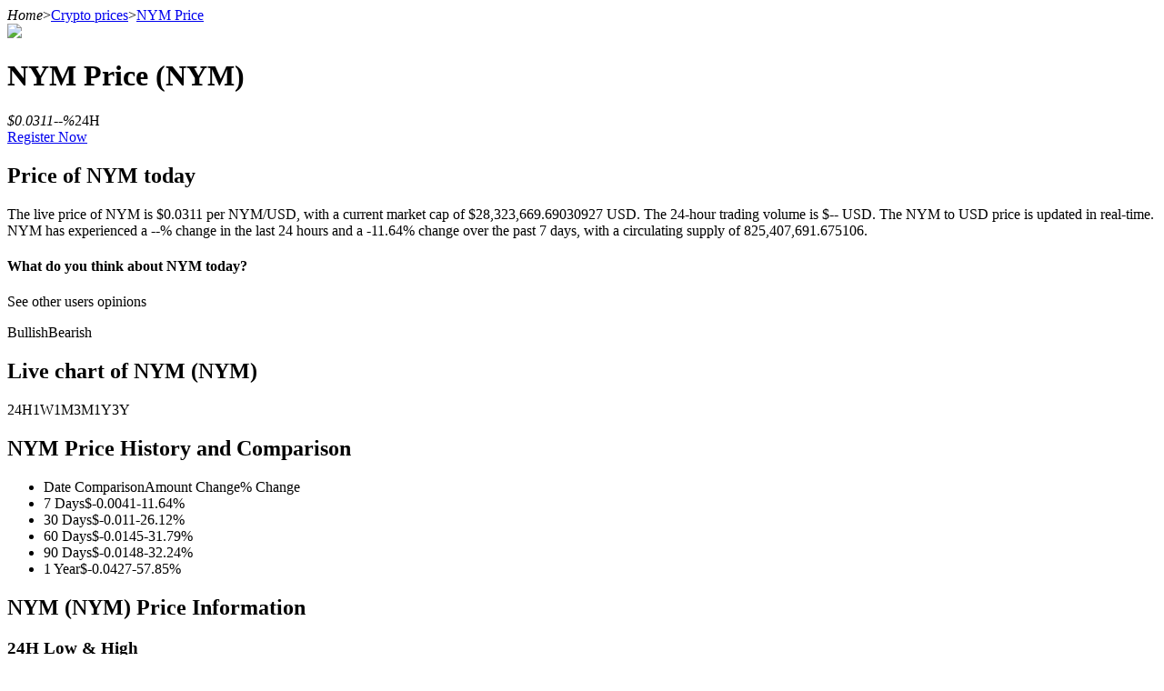

--- FILE ---
content_type: text/html; charset=utf-8
request_url: https://www.bitrue.com/price/nym
body_size: 10058
content:
<!DOCTYPE html><html lang="en" theme="light" dir="ltr"><head><meta charSet="utf-8"/><meta name="viewport" content="width=device-width,initial-scale=1.0,minimum-scale=1.0,maximum-scale=1.0,user-scalable=no"/><link rel="alternate" href="https://www.bitrue.com/price/nym" hrefLang="en"/><link rel="alternate" href="https://www.bitrue.com/zh-hant/price/nym" hrefLang="zh-hant"/><link rel="alternate" href="https://www.bitrue.com/es/price/nym" hrefLang="es"/><link rel="alternate" href="https://www.bitrue.com/id/price/nym" hrefLang="id"/><link rel="alternate" href="https://www.bitrue.com/ar/price/nym" hrefLang="ar"/><link rel="alternate" href="https://www.bitrue.com/pl/price/nym" hrefLang="pl"/><link rel="alternate" href="https://www.bitrue.com/tr/price/nym" hrefLang="tr"/><link rel="alternate" href="https://www.bitrue.com/fr/price/nym" hrefLang="fr"/><link rel="alternate" href="https://www.bitrue.com/de/price/nym" hrefLang="de"/><link rel="alternate" href="https://www.bitrue.com/th/price/nym" hrefLang="th"/><link rel="alternate" href="https://www.bitrue.com/nl/price/nym" hrefLang="nl"/><link rel="alternate" href="https://www.bitrue.com/pt/price/nym" hrefLang="pt"/><link rel="alternate" href="https://www.bitrue.com/ru/price/nym" hrefLang="ru"/><link rel="alternate" href="https://www.bitrue.com/vi/price/nym" hrefLang="vi"/><link rel="alternate" href="https://www.bitrue.com/sv/price/nym" hrefLang="sv"/><link rel="alternate" href="https://www.bitrue.com/price/nym" hrefLang="x-default"/><link rel="canonical" href="https://www.bitrue.com/price/nym"/><title>NYM(NYM) Price Today: NYM Price Index Live Charts, and Fait Converter - Bitrue</title><meta name="keywords" content="NYM Price, NYM Price, NYM to USD, NYM Value"/><meta name="description" content="2026-01-22 - The current NYM price is 0.0311 per (NYM/USD). NYM is -99.9% rise the all time high of $31.29. The current circulating supply is 825,407,691.675106 NYM. Follow the NYM price index to stay updated on real-time NYM price information."/><meta name="twitter:image" content="https://static.bitrue.com/img/website/share/price.jpg"/><meta name="twitter:image:src" content="https://static.bitrue.com/img/website/share/price.jpg"/><meta name="next-head-count" content="24"/><meta name="emotion-insertion-point" content=""/><style data-emotion="bit-ui "></style><meta name="format-detection" content="telephone=no,email=no,address=no"/><meta name="format-detection" content="email=no"/><meta name="format-detection" content="address=no"/><meta name="format-detection" content="telephone=no"/><meta name="mobile-web-app-capable" content="yes"/><link rel="shortcut icon" href="/favicon.ico" type="image/x-icon"/><link rel="dns-prefetch" href="https//www.googletagmanager.com"/><link rel="dns-prefetch" href="https://www.google-analytics.com"/><meta property="og:type" name="og:type" content="website"/><meta property="og:site_name" content="Bitrue"/><meta property="og:image" content=""/><meta property="og:image:width" content="1200"/><meta property="og:image:height" content="630"/><meta name="twitter:card" content="summary"/><meta name="twitter:card" content="summary_large_image"/><meta name="twitter:creator" content="@BitrueOfficial"/><meta name="twitter:site" content="@BitrueOfficial"/><link data-next-font="" rel="preconnect" href="/" crossorigin="anonymous"/><link rel="preload" href="https://static.bitrue.com/resources-ssg/_next/static/css/daae32737a4fd218.css" as="style"/><link rel="stylesheet" href="https://static.bitrue.com/resources-ssg/_next/static/css/daae32737a4fd218.css" data-n-g=""/><link rel="preload" href="https://static.bitrue.com/resources-ssg/_next/static/css/66442e7580c8a2cc.css" as="style"/><link rel="stylesheet" href="https://static.bitrue.com/resources-ssg/_next/static/css/66442e7580c8a2cc.css" data-n-p=""/><noscript data-n-css=""></noscript><script defer="" nomodule="" src="https://static.bitrue.com/resources-ssg/_next/static/chunks/polyfills-c67a75d1b6f99dc8.js"></script><script src="https://static.bitrue.com/resources-ssg/_next/static/chunks/webpack-fd9389a1a36aa82e.js" defer=""></script><script src="https://static.bitrue.com/resources-ssg/_next/static/chunks/framework-314c182fa7e2bf37.js" defer=""></script><script src="https://static.bitrue.com/resources-ssg/_next/static/chunks/main-a8d1367a4d6939d0.js" defer=""></script><script src="https://static.bitrue.com/resources-ssg/_next/static/chunks/pages/_app-a14e5b5248afb3eb.js" defer=""></script><script src="https://static.bitrue.com/resources-ssg/_next/static/chunks/29107295-4cc022cea922dbb4.js" defer=""></script><script src="https://static.bitrue.com/resources-ssg/_next/static/chunks/3061-4faef8b14590c38c.js" defer=""></script><script src="https://static.bitrue.com/resources-ssg/_next/static/chunks/6803-e3776a9eec6f8382.js" defer=""></script><script src="https://static.bitrue.com/resources-ssg/_next/static/chunks/794-8de9a24270af655d.js" defer=""></script><script src="https://static.bitrue.com/resources-ssg/_next/static/chunks/9838-61b84a7ceca9e67b.js" defer=""></script><script src="https://static.bitrue.com/resources-ssg/_next/static/chunks/7529-ebe2a6b41f342b1f.js" defer=""></script><script src="https://static.bitrue.com/resources-ssg/_next/static/chunks/pages/price/%5Bcoin%5D-b462b3875affa1eb.js" defer=""></script><script src="https://static.bitrue.com/resources-ssg/_next/static/Z_HMY3pf35tAOEg_osEW3/_buildManifest.js" defer=""></script><script src="https://static.bitrue.com/resources-ssg/_next/static/Z_HMY3pf35tAOEg_osEW3/_ssgManifest.js" defer=""></script></head><body><div id="__next"><div id="ssg_header" style="opacity:0;position:fixed;top:-999px"></div><div class="detail_component__SW_0z"><div class="detail_crumbs__sMcWk"><i>Home</i><span>&gt;</span><a href="/price">Crypto prices</a><span>&gt;</span><a href="/price/nym">NYM<!-- --> <!-- -->Price</a></div><div class="detail_container__1k5SR"><div class="detail_left__mU2q9"><div class="detail_coin__JIfTZ"><img alt="NYM" loading="lazy" width="48" height="48" decoding="async" data-nimg="1" style="color:transparent" src="//cdn.bitrue.com/icon/icon_NYM.png"/><h1>NYM<!-- --> <!-- -->Price<!-- --> <span>(<!-- -->NYM<!-- -->)</span></h1></div><div class="detail_price__w_Myi"><em>$<!-- -->0.0311</em><i class="">--<!-- -->%</i><span>24H</span></div><div class="detail_buy_coin__SoM_g"><a target="_blank" href="/user/register">Register Now</a></div><div class="price-today_component__p92BU"><h2>Price of NYM today</h2><p>The live price of NYM is $0.0311 per NYM/USD, with a current market cap of $28,323,669.69030927 USD. The 24-hour trading volume is $-- USD. The NYM to USD price is updated in real-time. NYM has experienced a --% change in the last 24 hours and a -11.64% change over the past 7 days, with a circulating supply of 825,407,691.675106.</p></div><div class="vote_voteBox__2sbfn"><h4 class="vote_voteTitle__WqWU4">What do you think about NYM today?</h4><p class="vote_voteTip__7phLm">See other users opinions</p><div class="vote_voteBtns__1CmMn"><span class="vote_voteBtn__9nuaJ vote_yesBtn__CmL6Y " style="width:50%"><em></em><span>Bullish</span></span><span class="vote_voteBtn__9nuaJ vote_noBtn__Xbqt0 " style="width:50%"><em></em><span>Bearish</span></span></div></div><div class="charts_component__MH4Di"><h2>Live chart of NYM (NYM)</h2><div class="charts_interval__6_G3o"><span class="charts_current__PVOz4">24H</span><span class="">1W</span><span class="">1M</span><span class="">3M</span><span class="">1Y</span><span class="">3Y</span></div><div class="charts_body__AVNfr"><div style="width:100%;height:100%"></div></div></div><div class="price-history_component__02R__"><h2>NYM Price History and Comparison</h2><ul><li><span>Date Comparison</span><span>Amount Change</span><span>% Change</span></li><li><span>7 Days</span><span class="fall">$<!-- -->-0.0041</span><span class="fall">-11.64<!-- -->%</span></li><li><span>30 Days</span><span class="fall">$<!-- -->-0.011</span><span class="fall">-26.12<!-- -->%</span></li><li><span>60 Days</span><span class="fall">$<!-- -->-0.0145</span><span class="fall">-31.79<!-- -->%</span></li><li><span>90 Days</span><span class="fall">$<!-- -->-0.0148</span><span class="fall">-32.24<!-- -->%</span></li><li><span>1 Year</span><span class="fall">$<!-- -->-0.0427</span><span class="fall">-57.85<!-- -->%</span></li></ul></div><div class="information_component__tVAEF"><h2>NYM (NYM) Price Information</h2><h3>24H <!-- -->Low<!-- --> &amp; <!-- -->High</h3><p><em>Low: $<!-- -->0.0311</em><img alt="" loading="lazy" width="23" height="19" decoding="async" data-nimg="1" style="color:transparent" src="https://static.bitrue.com/resources-ssg/_next/static/media/proportion.08cbfb2e.png"/><em>High: $<!-- -->0.0311</em></p><ul><li><em>All Time High</em><i>$<!-- -->31.29</i></li><li><em>Price Change<!-- --> (1H)</em><i class="">--<!-- -->%</i></li><li><em>Price Change<!-- --> (24H)</em><i class="">--<!-- -->%</i></li><li><em>Price Change<!-- --> (7D)</em><i class="fall">-11.64<!-- -->%</i></li></ul></div><div class="market_component__Gm7q3"><h2>NYM Market Stats</h2><ul><li><em>Rank</em><i>614</i></li><li><em>Circulating Supply</em><i>825,407,691</i></li><li><em>Market Cap</em><i>$<!-- -->28,323,669</i></li><li><em>Total Supply</em><i>1,000,000,000</i></li><li><em>Maximum Supply</em><i>1,000,000,000</i></li></ul></div><div class="propagate_component__cxlZ0"><div class="propagate_left__bPE_v"><h2>Register now to claim a 2733 USDT newcomer&#x27;s gift package</h2><h3>Join Bitrue for exclusive rewards</h3><a href="/user/register">Register Now</a></div><div class="propagate_right__hAjC_"></div></div><div class="about_component__sQ5N9"><h2>About NYM (NYM)</h2><div class="about_content__rCicE about_hidden__rolxi"><div class="about_content_desc__Wwh8A">NYM (NYM) is a cryptocurrency launched in 2022and operates on the Ethereum platform. NYM has a current supply of 1,000,000,000 with 0 in circulation. The last known price of NYM is 2.04221736 USD and is down -20.84 over the last 24 hours. It is currently trading on 18 active market(s) with $256,801,467.69 traded over the last 24 hours. More information can be found at https://nymtech.net/.</div></div></div><div class="links_component__qJX5P"><h2>NYM Related Links</h2><ul><li><em>Official Website</em><a target="_blank" rel="noopener noreferrer" href="https://nymtech.net/">https://nymtech.net/<!-- --> <i class="iconfont icon-tiaozhuan"></i></a></li><li><em>Explorer</em><a target="_blank" rel="noopener noreferrer" href="https://etherscan.io/token/0x525a8f6f3ba4752868cde25164382bfbae3990e1">https://etherscan.io/token/0x525a8f6f3ba4752868cde25164382bfbae3990e1<!-- --> <i class="iconfont icon-tiaozhuan"></i></a></li></ul></div><div class="certik_component__Gbq3v"><h2>NYM<!-- --> <!-- -->Security Evaluation</h2><div class="certik_saveEvaluate__3zc9e"><div class="certik_saveEvaluate_baseContent__priBn"><img alt="save-icon" loading="lazy" width="72" height="72" decoding="async" data-nimg="1" style="color:transparent" src="https://static.bitrue.com/resources-ssg/_next/static/media/level02.2edf0fa5.png"/><span class="certik_saveEvaluate_bigScore__SF409" style="color:#E6AA1E">69.71</span><span class="certik_saveEvaluate_allScore__W5uCN">/100</span></div></div><div><p class="certik_highlights_modalTitle__fIXYu" style="margin-bottom:0"><span>Highlights &amp; Alerts</span><span class="certik_highlights_modalTitle_imgWrap___kX_8 certik_highlights_modalTitle_down__p3q0C"><img alt="" loading="lazy" width="28" height="28" decoding="async" data-nimg="1" style="color:transparent" src="https://static.bitrue.com/resources-ssg/_next/static/media/down-up.15982b35.png"/></span></p><div class="certik_highlights_baseContent__95jAs certik_highlights_bottomHide___TvQt"><span>NYM<!-- --> <!-- -->Rating is provided by a third-party site, indicating the investment project&#x27;s situation.</span><a href="https://skynet.certik.com/projects/nym?utm_source=Bitrue" target="_blank" rel="noreferrer"><img alt="save-icon" loading="lazy" width="32" height="32" decoding="async" data-nimg="1" style="color:transparent" src="https://static.bitrue.com/resources-ssg/_next/static/media/certik-logo.67e980ad.png"/><span>CERTIK</span></a></div><div class="certik_highlights_highlightDetail__IE8Dc certik_highlights_hidden__ltL40"><div class="certik_highlights_highlightsList__0NzwB"><p class="certik_highlights_highlightsList_listTitle__nJ6Hm">Highlights </p><ul><li>Daily trading volume ranks top 25%</li><li>Market cap ranks top 25%</li><li>Number of MAU ranks top 25%</li></ul></div></div></div></div><div class="converter_component__zCxBv"><h2>NYM to Local Currency</h2><div class="converter_box__NCxkn"><div class="converter_item__XhzLb"><h3>Buy</h3><div class="converter_input-container__YjAaV"><div class="converter_input__OfmM1"><input type="number" value="1"/></div><img alt="NYM" loading="lazy" width="24" height="24" decoding="async" data-nimg="1" class="converter_icon__ECba0" style="color:transparent" src="https://static.bitrue.com/m-static/NYM.png"/></div></div><div class="converter_arrow__Y2Yon"><i class="iconfont icon-ic_Arrow_Right_Outlined"></i></div><div class="converter_item__XhzLb"><h3>Cost</h3><div class="converter_input-container__YjAaV"><div class="converter_input__OfmM1">0</div><div class="converter_dropdown__xuzvs"><div class="select_component__YIVrk "><div class="select_option__TQXVl  converter_opt__tLnJF"><i class="iconfont icon-triangle-down"></i></div></div></div></div></div></div><div class="converter_buy__hR8ZW"><a target="_blank" href="/creditcard">Buy<!-- --> <!-- -->NYM</a></div><div class="converter_list__m1_9J"><a href="/converter/nym-to-usd"><img alt="[object Object]" loading="lazy" width="24" height="24" decoding="async" data-nimg="1" style="color:transparent" src="https://static.bitrue.com/m-static/USD.png"/><span>1 <!-- -->NYM<!-- --> <!-- -->to<!-- --> <!-- -->USD</span><span>$<!-- -->0.03488</span><i class="iconfont icon-arrow-right"></i></a><a href="/converter/nym-to-eur"><img alt="[object Object]" loading="lazy" width="24" height="24" decoding="async" data-nimg="1" style="color:transparent" src="https://static.bitrue.com/m-static/EUR.png"/><span>1 <!-- -->NYM<!-- --> <!-- -->to<!-- --> <!-- -->EUR</span><span>€<!-- -->0.02984</span><i class="iconfont icon-arrow-right"></i></a><a href="/converter/nym-to-brl"><img alt="[object Object]" loading="lazy" width="24" height="24" decoding="async" data-nimg="1" style="color:transparent" src="https://static.bitrue.com/m-static/BRL.png"/><span>1 <!-- -->NYM<!-- --> <!-- -->to<!-- --> <!-- -->BRL</span><span>R$<!-- -->0.18558</span><i class="iconfont icon-arrow-right"></i></a><a href="/converter/nym-to-rub"><img alt="[object Object]" loading="lazy" width="24" height="24" decoding="async" data-nimg="1" style="color:transparent" src="https://static.bitrue.com/m-static/RUB.png"/><span>1 <!-- -->NYM<!-- --> <!-- -->to<!-- --> <!-- -->RUB</span><span>₽<!-- -->2.68535</span><i class="iconfont icon-arrow-right"></i></a><a href="/converter/nym-to-gbp"><img alt="[object Object]" loading="lazy" width="24" height="24" decoding="async" data-nimg="1" style="color:transparent" src="https://static.bitrue.com/m-static/GBP.png"/><span>1 <!-- -->NYM<!-- --> <!-- -->to<!-- --> <!-- -->GBP</span><span>£<!-- -->0.02597</span><i class="iconfont icon-arrow-right"></i></a><a href="/converter/nym-to-inr"><img alt="[object Object]" loading="lazy" width="24" height="24" decoding="async" data-nimg="1" style="color:transparent" src="https://static.bitrue.com/m-static/INR.png"/><span>1 <!-- -->NYM<!-- --> <!-- -->to<!-- --> <!-- -->INR</span><span>₹<!-- -->3.19578</span><i class="iconfont icon-arrow-right"></i></a><a href="/converter/nym-to-try"><img alt="[object Object]" loading="lazy" width="24" height="24" decoding="async" data-nimg="1" style="color:transparent" src="https://static.bitrue.com/m-static/TRY.png"/><span>1 <!-- -->NYM<!-- --> <!-- -->to<!-- --> <!-- -->TRY</span><span>₺<!-- -->1.51029</span><i class="iconfont icon-arrow-right"></i></a><a href="/converter/nym-to-krw"><img alt="[object Object]" loading="lazy" width="24" height="24" decoding="async" data-nimg="1" style="color:transparent" src="https://static.bitrue.com/m-static/KRW.png"/><span>1 <!-- -->NYM<!-- --> <!-- -->to<!-- --> <!-- -->KRW</span><span>₩<!-- -->51.12857</span><i class="iconfont icon-arrow-right"></i></a><a href="/converter/nym-to-cad"><img alt="[object Object]" loading="lazy" width="24" height="24" decoding="async" data-nimg="1" style="color:transparent" src="https://static.bitrue.com/m-static/CAD.png"/><span>1 <!-- -->NYM<!-- --> <!-- -->to<!-- --> <!-- -->CAD</span><span>$<!-- -->0.04823</span><i class="iconfont icon-arrow-right"></i></a><a href="/converter/nym-to-jpy"><img alt="[object Object]" loading="lazy" width="24" height="24" decoding="async" data-nimg="1" style="color:transparent" src="https://static.bitrue.com/m-static/JPY.png"/><span>1 <!-- -->NYM<!-- --> <!-- -->to<!-- --> <!-- -->JPY</span><span>¥<!-- -->5.51949</span><i class="iconfont icon-arrow-right"></i></a></div><a class="converter_btn__hPycR" href="/converter">More Crypto Conversions</a></div><div class="detail_htbcontext__Eo1Jt"><h2>How to buy NYM (NYM)?</h2><p>Great news! You can now <a target='_blank' href='/creditcard'>buy NYM</a> using major fiat currencies such as USD and EUR on Bitrue's centralized exchange. We have provided detailed instructions for your convenience.</p><a class="detail_abtn__X0_4P" href="/how-to-buy/nym">Read more</a></div><div class="faq_component__4Heo9"><h2>FAQ About NYM</h2><ul><li><div class="faq_faq_title__V6dID"><em>What is the current price of NYM?</em><i class="iconfont icon-arrow-down"></i></div></li><li><div class="faq_faq_title__V6dID"><em>What is the market cap of NYM (NYM)?</em><i class="iconfont icon-arrow-down"></i></div></li><li><div class="faq_faq_title__V6dID"><em>What is the all time high of NYM?</em><i class="iconfont icon-arrow-down"></i></div></li><li><div class="faq_faq_title__V6dID"><em>What is the 24 hour trading volume of NYM ?</em><i class="iconfont icon-arrow-down"></i></div></li><li><div class="faq_faq_title__V6dID"><em>What other assets are similar to NYM ?  </em><i class="iconfont icon-arrow-down"></i></div></li><li><div class="faq_faq_title__V6dID"><em>How many NYM are there? </em><i class="iconfont icon-arrow-down"></i></div></li><li><div class="faq_faq_title__V6dID"><em>What is the typical holding time of NYM ? </em><i class="iconfont icon-arrow-down"></i></div></li><li><div class="faq_faq_title__V6dID"><em>What is the relative popularity of NYM ?</em><i class="iconfont icon-arrow-down"></i></div></li><li><div class="faq_faq_title__V6dID"><em>What is the current trading activity of NYM ?</em><i class="iconfont icon-arrow-down"></i></div></li><li><div class="faq_faq_title__V6dID"><em>Can I buy NYM (NYM) on Bitrue?</em><i class="iconfont icon-arrow-down"></i></div></li></ul></div><div class="detail_power__lP9FE">Cryptocurrency markets are highly volatile and can experience rapid price fluctuations. You are solely responsible for your investment decisions and Bitrue is not liable for any losses you may incur. We rely on third-party sources for price and other data related to the cryptocurrencies listed above, and we are not responsible for its reliability or accuracy. The information provided on this platform and any associated materials are for informational purposes only and should not be considered as financial or investment advice. For more information, see our <a href='https://www.bitrue.com/static/pdf/user/TermsOfUse.pdf' target='_blank'>Terms of Use</a> and <a href='https://support.bitrue.com/hc/en-001/articles/4405473185945' target='_blank'>Privacy Policy</a>.</div></div><div class="detail_right__nDhF4"><div class="share_component__PUj7o"><h2>Share</h2><div class="share_btn__hWb_t"><span><i class="iconfont icon-twitter2"></i></span><span><i class="iconfont icon-facebook1"></i></span><span><i class="iconfont icon-telegram1"></i></span><span><i class="iconfont icon-LinkedIn"></i></span><span><i class="iconfont icon-fenxiang1"></i></span></div></div><div class="buy_component__JZ5FB"><h2>Buy</h2><div class="buy_btn__dy2km"><a href="/creditcard">Buy NYM with local currency</a><a href="/how-to-buy/nym">How to buy NYM</a></div></div><div class="coin-list_component__w1NiW"><h2>Similar Cryptocurrencies</h2><div class="coin-list_list__weuFI"><a href="/price/uni"><div class="coin-list_left__di2gf"><img alt="uni" loading="lazy" width="32" height="32" decoding="async" data-nimg="1" style="color:transparent" src="//cdn.bitrue.com/icon/icon_UNI.png"/><p><em>UNI</em><i>UniswapV2</i></p></div><div class="coin-list_right__2h9QZ"><em>$<!-- -->4.98</em><i class="rose">+<!-- -->1.94<!-- -->%</i></div></a><a href="/price/eth"><div class="coin-list_left__di2gf"><img alt="eth" loading="lazy" width="32" height="32" decoding="async" data-nimg="1" style="color:transparent" src="//cdn.bitrue.com/icon/icon_ETH.png"/><p><em>ETH</em><i>Ethereum</i></p></div><div class="coin-list_right__2h9QZ"><em>$<!-- -->3,028.69</em><i class="rose">+<!-- -->2.14<!-- -->%</i></div></a><a href="/price/dot"><div class="coin-list_left__di2gf"><img alt="dot" loading="lazy" width="32" height="32" decoding="async" data-nimg="1" style="color:transparent" src="//cdn.bitrue.com/icon/icon_DOT.png"/><p><em>DOT</em><i>Polkadot</i></p></div><div class="coin-list_right__2h9QZ"><em>$<!-- -->1.97</em><i class="rose">+<!-- -->2.22<!-- -->%</i></div></a><a href="/price/shib"><div class="coin-list_left__di2gf"><img alt="shib" loading="lazy" width="32" height="32" decoding="async" data-nimg="1" style="color:transparent" src="//cdn.bitrue.com/icon/icon_SHIB.png"/><p><em>SHIB</em><i>SHIBA INU</i></p></div><div class="coin-list_right__2h9QZ"><em>$<!-- -->0.00000805</em><i class="rose">+<!-- -->2.02<!-- -->%</i></div></a><a href="/price/wlfi"><div class="coin-list_left__di2gf"><img alt="wlfi" loading="lazy" width="32" height="32" decoding="async" data-nimg="1" style="color:transparent" src="//cdn.bitrue.com/icon/icon_WLFI.png"/><p><em>WLFI</em><i>Official World Liberty Financial</i></p></div><div class="coin-list_right__2h9QZ"><em>$<!-- -->0.1703</em><i class="rose">+<!-- -->4.41<!-- -->%</i></div></a></div></div><div class="coin-list_component__w1NiW"><h2>New listing</h2><div class="coin-list_list__weuFI"><a href="/price/thq"><div class="coin-list_left__di2gf"><img alt="thq" loading="lazy" width="32" height="32" decoding="async" data-nimg="1" style="color:transparent" src="//cdn.bitrue.com/icon/icon_THQ.png"/><p><em>THQ</em><i>Theoriq</i></p></div><div class="coin-list_right__2h9QZ"><em>$<!-- -->0.0365</em><i class="fall">-2.4<!-- -->%</i></div></a><a href="/price/skr"><div class="coin-list_left__di2gf"><img alt="skr" loading="lazy" width="32" height="32" decoding="async" data-nimg="1" style="color:transparent" src="//cdn.bitrue.com/icon/icon_SKR.png"/><p><em>SKR</em><i>Seeker</i></p></div><div class="coin-list_right__2h9QZ"><em>$<!-- -->0.02854</em><i class="rose">+<!-- -->470.94<!-- -->%</i></div></a><a href="/price/lit"><div class="coin-list_left__di2gf"><img alt="lit" loading="lazy" width="32" height="32" decoding="async" data-nimg="1" style="color:transparent" src="//cdn.bitrue.com/icon/icon_LIT.png"/><p><em>LIT</em><i>Lighter</i></p></div><div class="coin-list_right__2h9QZ"><em>$<!-- -->1.8</em><i class="rose">+<!-- -->8.73<!-- -->%</i></div></a><a href="/price/whitewhale"><div class="coin-list_left__di2gf"><img alt="whitewhale" loading="lazy" width="32" height="32" decoding="async" data-nimg="1" style="color:transparent" src="//cdn.bitrue.com/icon/icon_WHITEWHALE.png"/><p><em>WHITEWHALE</em><i>The White Whale</i></p></div><div class="coin-list_right__2h9QZ"><em>$<!-- -->0.04925</em><i class="rose">+<!-- -->68.66<!-- -->%</i></div></a><a href="/price/brev"><div class="coin-list_left__di2gf"><img alt="brev" loading="lazy" width="32" height="32" decoding="async" data-nimg="1" style="color:transparent" src="//cdn.bitrue.com/icon/icon_BREV.png"/><p><em>BREV</em><i>Brevis</i></p></div><div class="coin-list_right__2h9QZ"><em>$<!-- -->0.2426</em><i class="fall">-3.26<!-- -->%</i></div></a></div></div></div></div></div><div id="ssg_footer" style="visibility:hidden"></div></div><script id="__NEXT_DATA__" type="application/json">{"props":{"pageProps":{"_nextI18Next":{"initialI18nStore":{"en":{"price":{"seo":{"list":{"title":"Cryptocurrency Price Charts, Rankings \u0026 Market Cap | Bitrue","keywords":"cryptocurrency price, crypto price, bitcoin price, xrp price, crypto rankings, market cap","description":"cryptocurrency price charts, market cap rankings and coin data for Bitcoin, Ethereum, XRP, and other top altcoins."},"detail":{"title":"{{coinFullName}}({{coinName}}) Price Today: {{coinName}} Price Index Live Charts, and Fait Converter - Bitrue","description":"{{currentDate}} - The current {{coinName}} price is {{currentPrice}} per ({{coinName}}/USD). {{coinFullName}} is {{percent}}% {{belowOrRise}} the all time high of ${{topPrice}}. The current circulating supply is {{circulatingSupply}} {{coinName}}. Follow the {{coinName}} price index to stay updated on real-time {{coinFullName}} price information.","descriptionNoAth":"{{currentDate}} - The current {{coinName}} price is {{currentPrice}} per ({{coinName}}/USD). The current circulating supply is {{circulatingSupply}} {{coinName}}. Follow the {{coinName}} price index to stay updated on real-time {{coinFullName}} price information.","keywords":"{{coinName}} Price, {{coinFullName}} Price, {{coinName}} to USD, {{coinName}} Value","keywordsIsEtf":"{{coinName}} ETF price, ETF valuation data, crypto exchange"}},"below":"below","rise":"rise","mainTitle":"Cryptocurrency Prices Today","subTitle":"Discover Crypto Prices: Check Out Bitcoin, Ethereum, Litecoin, XRP, Dogecoin, and More on Bitrue! Bitrue keeps you in the loop with a wide range of cryptocurrency prices, neatly sorted by market cap. Stay updated on the latest prices and historical data effortlessly. Dive into the exciting world of crypto with our easy-to-use listings page. Explore charts and get a closer look at how cryptocurrencies move. Whether you're new or a pro, Bitrue is your go-to for all things crypto.","crumbsHome":"Home","crumbsPrices":"Crypto prices","price":"Price","nonsupport":"Note: This coin is not listed on Bitrue","today":"Price of {{coinName}} today","todayDesc":"The live price of {{coinFullName}} is ${{coinPrice}} per {{coinName}}/USD, with a current market cap of ${{marketCap}} USD. The 24-hour trading volume is ${{tfVol}} USD. The {{coinName}} to USD price is updated in real-time. {{coinFullName}} has experienced a {{rate}}% change in the last 24 hours and a {{sevenRate}}% change over the past 7 days, with a circulating supply of {{circulatingSupply}}.","etfTodayDesc":"The live price of {{coinFullName}} is ${{coinPrice}} per {{coinName}}/USD, with a current market cap of ${{marketCap}} USD. The 24-hour trading volume is ${{tfVol}} USD. The {{coinName}} to USD price is updated in real-time. {{coinFullName}} has experienced a {{rate}}% change in the last 24 hours and a {{sevenRate}}% change over the past 7 days.","liveChart":"Live chart of {{coinFullName}} ({{coinName}})","history":"{{coinName}} Price History and Comparison","comparison":"Date Comparison","amountChg":"Amount Change","chg":"% Change","days":"Days","year":"Year","information":"{{coinName}} Price Information","low":"Low","high":"High","allTimePrice":"All Time High","priceChg":"Price Change","market":"{{coinName}} Market Stats","rank":"Rank","circulating":"Circulating Supply","marketCap":"Market Cap","totalSupply":"Total Supply","maxSupply":"Maximum Supply","underlyingAsset":"Underlying Asset","netValue":"Net Value","dailyManagementFee":"Daily Management Fee","registerBtn":"Register Now","about":"About {{coinFullName}} ({{coinName}})","aboutMoer":"View more","aboutLess":"View less","links":"{{coinName}} Related Links","website":"Official Website","explorer":"Explorer","power":"Cryptocurrency markets are highly volatile and can experience rapid price fluctuations. You are solely responsible for your investment decisions and Bitrue is not liable for any losses you may incur. We rely on third-party sources for price and other data related to the cryptocurrencies listed above, and we are not responsible for its reliability or accuracy. The information provided on this platform and any associated materials are for informational purposes only and should not be considered as financial or investment advice. For more information, see our \u003ca href='https://www.bitrue.com/static/pdf/user/TermsOfUse.pdf' target='_blank'\u003eTerms of Use\u003c/a\u003e and \u003ca href='https://support.bitrue.com/hc/en-001/articles/4405473185945' target='_blank'\u003ePrivacy Policy\u003c/a\u003e.","share":"Share","copyTips":"Copy successful.","shareText":"Tracking the live price and 24-hour charts for {{coinName}} on Bitrue. #Crypto #Bitrue #{{coinName}}","trading":"Trading","buy":"Buy","buyCredit":"Buy {{coinName}} with local currency","buyCurrency":"How to buy {{coinName}}","earn":"Earn","staking":"Staking","powerPiggy":"Power Piggy","flexible":"Flexible","autoInvest":"Auto Invest","backtested":"Backtested datas","converter":"Converter","to":"to","cryptocurrencies":"Similar Cryptocurrencies","listing":"New listing","CertikInfoVo":{"SaveEvalue":"Security Evaluation","HighlightsAlerts":"Highlights \u0026 Alerts","thirdParty":"Rating is provided by a third-party site, indicating the investment project's situation.","ViewMore":"View more","ViewLess":"View less","DataFrom":"data from","Highlights":{"audit_history":"Security audits available","coderepo_health":"Code repo health is in excellent condition","bug_bounty":"Supports on-going bug bounty program","team_identity":"Core team members are identifiable","kyc":"Team has successfully passed KYC verification","twitter_follower":"Number of Twitter/X Followers ranks top {{data}}","market_cap":"Market cap ranks top {{data}}","trading_volume":"Daily trading volume ranks top {{data}}","token_activity":"Number of MAU ranks top {{data}}"},"Alerts":{"audit_history":"Further assessment of security audits required","coderepo_health":"Code repo health is below average","team_identity":"Core team members are anonymized","twitter_closure":"Project's Twitter/X account was closed or suspended","price_slippage":"Price slippage detected within the last three months"}},"recentlyUpdated":"Recently updated","allCryptocurrency":"All Cryptocurrency Prices","toLocalCurrency":"{{coinName}} to Local Currency","cost":"Cost","lastUpdated":"Last updated","cryptoMore":"More Crypto Conversions","sentiment":"What do you think about {{coinName}} today?","otherUser":"See other users opinions","voteTip":"You have voted.","bullish":"Bullish","bearish":"Bearish","htbTitle":"How to buy {{coinFullName}} ({{coinName}})?","htbSupportCoin":"Great news! You can now \u003ca target='_blank' href='/creditcard'\u003ebuy {{coinFullName}}\u003c/a\u003e using major fiat currencies such as USD and EUR on Bitrue's centralized exchange. We have provided detailed instructions for your convenience.","htbNoSupportCoin":"Currently, Bitrue Exchange does not support fiat or {{coinName}} trading pairs to Buy {{coinFullName}} ({{coinName}}). Users can hold {{coinName}} assets by transferring funds from a crypto wallet to their Bitrue account or by purchasing through a DEX that supports {{coinName}} trading pairs.","htbMore":"Read more","faq":{"title":"FAQ About {{coinFullName}}","content":[{"A":"What is the current price of {{coinFullName}}?","Q":"We update our {{coinName}} to USD currency in real-time. Get the live price of {{coinFullName}} on Bitrue. "},{"A":"What is the market cap of {{coinFullName}} ({{coinName}})?","Q":"The current market cap of {{coinName}}  is ${{marketCap}} . A high market cap implies that the asset is highly valued by the market."},{"A":"What is the all time high of {{coinName}}?","Q":"The all-time high of {{coinName}} is {{topPrice}}. This all-time high is the highest price paid for {{coinFullName}} since it was launched."},{"A":"What is the 24 hour trading volume of {{coinFullName}} ?","Q":"Over the last 24 hours, the trading volume of {{coinName}} is {{tradingVolume}}."},{"A":"What other assets are similar to {{coinFullName}} ?  ","Q":"Assets that have a similar market cap to {{coinFullName}} include {{similarCoins}}, and many others. "},{"A":"How many {{coinName}} are there? ","Q":"The current circulating supply of {{coinFullName}} is {{circulatingSupply}}."},{"A":"What is the typical holding time of {{coinFullName}} ? ","Q":"The median time that Bitrue customers hold {{coinFullName}} before selling it or sending it to another account or address is {{holdingDays}} days."},{"A":"What is the relative popularity of {{coinFullName}} ?","Q":"{{coinFullName}} ranks {{rank}} among tradable assets on CoinMarketCap. Popularity is currently based on relative market cap. "},{"A":"What is the current trading activity of {{coinFullName}} ?","Q":"Currently, 95% of Bitrue users are buying {{coinFullName}} . In other words, 95% of Bitrue customers have increased their net position in {{coinFullName}} over the past 24 hours through trading."},{"A":"Can I buy {{coinFullName}} ({{coinName}}) on Bitrue?","Q":"Yes, {{coinFullName}} is currently available on Bitrue’s centralized exchange. For more detailed instructions, check out our helpful how to buy {{coinFullName}} guide. "}]}},"common":{"seo":{"title":"Bitrue - Leading Digital Assets Exchange","keywords":"bitrue, bitcoin, free bitcoin, bitcoin price, bitcoin news, bitcoin trading, bitcoin exchange, bitcoin wallet, litecoin","description":"Bitrue is the most secure and advanced online platform for buying, selling, transferring, and storing digital currency. It is safe and easy to use.  We provide exchanges of Bitcoin, Bitcoin Cash, Ethereum, USDT and Litecoin with fiat currencies worldwide. Join us to enjoy free transaction fee and withdraw fee compensation."},"modal":{"title":"Note","okText":"Confirm","cancelText":"Cancel"},"other":{"noData":"No data!"},"copyTips":"Copy successful.","share":"Share","catalog":"Table of Contents","register":"Register Now","home":"Home","defaultRegisterTitle":"Register now to claim a {{amount}} USDT newcomer's gift package","defaultRegisterDesc":"Join Bitrue for exclusive rewards"}}},"initialLocale":"en","ns":["price","common"],"userConfig":{"i18n":{"defaultLocale":"en","locales":["en","zh-hant","es","id","ar","pl","tr","fr","de","th","nl","pt","ru","vi","sv"],"localeDetection":false},"nonExplicitSupportedLngs":true,"default":{"i18n":{"defaultLocale":"en","locales":["en","zh-hant","es","id","ar","pl","tr","fr","de","th","nl","pt","ru","vi","sv"],"localeDetection":false},"nonExplicitSupportedLngs":true}}},"coinName":"NYM","coinDetail":{"isEtf":null,"target":"NYM","info":{"coinName":"nym","coinFullName":"NYM","platform":"coinMarketCap","name3rd":"NYM","abbreviate":"NYM","language":"en","rank":"614","marketCap":"28323669.69030927","availableSupply":"825407691.675106","maxSupply":"1000000000","totalCoinSupply":"1000000000","website":"https://nymtech.net/","explorerList":["https://etherscan.io/token/0x525a8f6f3ba4752868cde25164382bfbae3990e1"],"description":"NYM (NYM) is a cryptocurrency launched in 2022and operates on the Ethereum platform. NYM has a current supply of 1,000,000,000 with 0 in circulation. The last known price of NYM is 2.04221736 USD and is down -20.84 over the last 24 hours. It is currently trading on 18 active market(s) with $256,801,467.69 traded over the last 24 hours. More information can be found at https://nymtech.net/.","defaultDescription":"NYM (NYM) is a cryptocurrency launched in 2022and operates on the Ethereum platform. NYM has a current supply of 1,000,000,000 with 0 in circulation. The last known price of NYM is 2.04221736 USD and is down -20.84 over the last 24 hours. It is currently trading on 18 active market(s) with $256,801,467.69 traded over the last 24 hours. More information can be found at https://nymtech.net/.","cmcUrl":"https://coinmarketcap.com/currencies/nym"},"market":{"coinName":"NYM","currentPrice":"0.0311","increase":"0","symbols":[{"symbolName":"nymusdt","baseCoin":"NYM","quoteCoin":"usdt","currentPrice":"0.0311","increase":"0","dealVolume":"0"}]},"certikInfoVo":{"score":69.71,"highlights":[{"label":"trading_volume","data":0.25},{"label":"market_cap","data":0.25},{"label":"token_activity","data":0.25}],"alerts":[],"projectWebsite":"https://skynet.certik.com/projects/nym?utm_source=Bitrue"}},"coinBasic":{"slug":"nym","coinName":"nym","coinFullName":"NYM","etf":false,"etfCoinInfo":null,"support":true,"icon":null,"rank":"614","marketCap":"28323669","availableSupply":"825407691","maxSupply":"1000000000","totalCoinSupply":"1000000000","similar":[{"slug":"csc","cmcId":null,"coinName":"csc","coinFullName":"CasinoCoin","iconUrl":null},{"slug":"hbot","cmcId":null,"coinName":"hbot","coinFullName":"Hummingbot","iconUrl":null}],"howToBuyTitle":"","howToBuyContent":"","faq":"","seoTitle":"","seoDesc":"","seoKeywords":""},"coinPriceServer":{"slug":"nym","coinName":"nym","coinFullName":"NYM","price":"0.0311","time":"Jan 22, 2026 9:59:50 AM","percentChange1h":0,"percentChange24h":0,"percentChange7d":-11.64,"lowPrice24h":"0.0311","highPrice24h":"0.0311","allTimeHighPrice":"31.29","percentChangeAllTime":-99.9,"volume24h":0,"historyPrice":{"dayPrice7":{"price":"0.0352","amountChange":"-0.0041","percentChange":-11.64},"dayPrice30":{"price":"0.0421","amountChange":"-0.011","percentChange":-26.12},"dayPrice60":{"price":"0.0456","amountChange":"-0.0145","percentChange":-31.79},"dayPrice90":{"price":"0.0459","amountChange":"-0.0148","percentChange":-32.24},"yearPrice":{"price":"0.0738","amountChange":"-0.0427","percentChange":-57.85}}},"coinTrading":[{"name":"Spot","symbols":[]},{"name":"Futures","symbols":[]},{"name":"ETF","symbols":[]}],"coinEarn":{"coinName":"NYM","coinFullName":null,"staking":null,"pp":null,"autoInvest":null},"coinHot":{"list":[{"id":0,"slug":"uni","coinName":"uni","coinFullName":"UniswapV2","price":"4.98","priceChangePercent":1.94,"support":true,"icon":null,"isEtf":false,"leverage":null,"target":null,"ls":null},{"id":0,"slug":"eth","coinName":"eth","coinFullName":"Ethereum","price":"3028.69","priceChangePercent":2.14,"support":true,"icon":null,"isEtf":false,"leverage":null,"target":null,"ls":null},{"id":0,"slug":"dot","coinName":"dot","coinFullName":"Polkadot","price":"1.97","priceChangePercent":2.22,"support":true,"icon":null,"isEtf":false,"leverage":null,"target":null,"ls":null},{"id":0,"slug":"shib","coinName":"shib","coinFullName":"SHIBA INU","price":"0.00000805","priceChangePercent":2.02,"support":true,"icon":null,"isEtf":false,"leverage":null,"target":null,"ls":null},{"id":0,"slug":"wlfi","coinName":"wlfi","coinFullName":"Official World Liberty Financial","price":"0.1703","priceChangePercent":4.41,"support":true,"icon":null,"isEtf":false,"leverage":null,"target":null,"ls":null}]},"coinNew":{"list":[{"id":0,"slug":"thq","coinName":"thq","coinFullName":"Theoriq","price":"0.0365","priceChangePercent":-2.4,"support":true,"icon":null,"isEtf":false,"leverage":null,"target":null,"ls":null},{"id":0,"slug":"skr","coinName":"skr","coinFullName":"Seeker","price":"0.02854","priceChangePercent":470.94,"support":true,"icon":null,"isEtf":false,"leverage":null,"target":null,"ls":null},{"id":0,"slug":"lit","coinName":"lit","coinFullName":"Lighter","price":"1.8","priceChangePercent":8.73,"support":true,"icon":null,"isEtf":false,"leverage":null,"target":null,"ls":null},{"id":0,"slug":"whitewhale","coinName":"whitewhale","coinFullName":"The White Whale","price":"0.04925","priceChangePercent":68.66,"support":true,"icon":null,"isEtf":false,"leverage":null,"target":null,"ls":null},{"id":0,"slug":"brev","coinName":"brev","coinFullName":"Brevis","price":"0.2426","priceChangePercent":-3.26,"support":true,"icon":null,"isEtf":false,"leverage":null,"target":null,"ls":null}]},"bounsAmount":"2733","fiatRateList":[{"slug":"nym","coinName":"nym","fiatName":"usd","amount":"0.03488","sign":"$"},{"slug":"nym","coinName":"nym","fiatName":"eur","amount":"0.02984","sign":"€"},{"slug":"nym","coinName":"nym","fiatName":"brl","amount":"0.18558","sign":"R$"},{"slug":"nym","coinName":"nym","fiatName":"rub","amount":"2.68535","sign":"₽"},{"slug":"nym","coinName":"nym","fiatName":"gbp","amount":"0.02597","sign":"£"},{"slug":"nym","coinName":"nym","fiatName":"inr","amount":"3.19578","sign":"₹"},{"slug":"nym","coinName":"nym","fiatName":"try","amount":"1.51029","sign":"₺"},{"slug":"nym","coinName":"nym","fiatName":"krw","amount":"51.12857","sign":"₩"},{"slug":"nym","coinName":"nym","fiatName":"cad","amount":"0.04823","sign":"$"},{"slug":"nym","coinName":"nym","fiatName":"jpy","amount":"5.51949","sign":"¥"}],"slug":"nym"},"__N_SSG":true},"page":"/price/[coin]","query":{"coin":"nym"},"buildId":"Z_HMY3pf35tAOEg_osEW3","assetPrefix":"https://static.bitrue.com/resources-ssg","isFallback":false,"isExperimentalCompile":false,"gsp":true,"scriptLoader":[{"src":"https://www.googletagmanager.com/gtag/js?id=G-FR69PSV58Q","strategy":"afterInteractive"},{"id":"google-analytics","strategy":"afterInteractive","children":"\n                window.dataLayer = window.dataLayer || [];\n                function gtag(){dataLayer.push(arguments);}\n                gtag('js', new Date());\n        \n                gtag('config', 'G-FR69PSV58Q');\n            "},{"src":"https://static.bitrue.com/unpkg/umd/analytic.production.js","strategy":"afterInteractive"}]}</script></body></html>